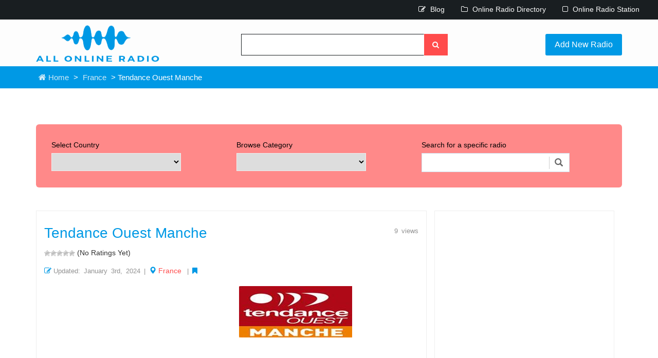

--- FILE ---
content_type: text/html; charset=UTF-8
request_url: https://www.allonlineradio.com/tendance-ouest-manche/
body_size: 22524
content:
<!DOCTYPE html><html lang="en-US" prefix="og: https://ogp.me/ns#"><head><script data-no-optimize="1">var litespeed_docref=sessionStorage.getItem("litespeed_docref");litespeed_docref&&(Object.defineProperty(document,"referrer",{get:function(){return litespeed_docref}}),sessionStorage.removeItem("litespeed_docref"));</script> <meta charset="UTF-8" /><meta name="viewport" content="width=device-width, initial-scale=1"><title>Tendance Ouest Manche - All Online Radio - Listen Free Radio Stations &amp; Music Online</title><link rel="profile" href="https://gmpg.org/xfn/11" /><link rel="pingback" href="https://www.allonlineradio.com/xmlrpc.php"><link rel="icon" href="https://www.allonlineradio.com/wp-content/themes/allonlineradio/images/favicon.ico" type="image/x-icon" /><meta name="description" content="Tendance Ouest Manche is an exciting online radio station based in the picturesque country of France. With a focus on delivering the latest and greatest hits"/><meta name="robots" content="follow, index, max-snippet:-1, max-video-preview:-1, max-image-preview:large"/><link rel="canonical" href="https://www.allonlineradio.com/tendance-ouest-manche/" /><meta property="og:locale" content="en_US" /><meta property="og:type" content="article" /><meta property="og:title" content="Tendance Ouest Manche - All Online Radio - Listen Free Radio Stations &amp; Music Online" /><meta property="og:description" content="Tendance Ouest Manche is an exciting online radio station based in the picturesque country of France. With a focus on delivering the latest and greatest hits" /><meta property="og:url" content="https://www.allonlineradio.com/tendance-ouest-manche/" /><meta property="og:site_name" content="All Online Radio" /><meta property="article:section" content="France" /><meta property="og:updated_time" content="2025-04-08T15:31:15-04:00" /><meta property="og:image" content="https://www.allonlineradio.com/wp-content/uploads/2023/03/Online-Radio-sites.jpg" /><meta property="og:image:secure_url" content="https://www.allonlineradio.com/wp-content/uploads/2023/03/Online-Radio-sites.jpg" /><meta property="og:image:width" content="750" /><meta property="og:image:height" content="480" /><meta property="og:image:alt" content="Tendance Ouest Manche" /><meta property="og:image:type" content="image/jpeg" /><meta property="article:published_time" content="2024-01-03T21:09:35-05:00" /><meta property="article:modified_time" content="2025-04-08T15:31:15-04:00" /><meta name="twitter:card" content="summary_large_image" /><meta name="twitter:title" content="Tendance Ouest Manche - All Online Radio - Listen Free Radio Stations &amp; Music Online" /><meta name="twitter:description" content="Tendance Ouest Manche is an exciting online radio station based in the picturesque country of France. With a focus on delivering the latest and greatest hits" /><meta name="twitter:image" content="https://www.allonlineradio.com/wp-content/uploads/2023/03/Online-Radio-sites.jpg" /><meta name="twitter:label1" content="Written by" /><meta name="twitter:data1" content="edwardpan" /><meta name="twitter:label2" content="Time to read" /><meta name="twitter:data2" content="Less than a minute" /> <script type="application/ld+json" class="rank-math-schema">{"@context":"https://schema.org","@graph":[{"@type":["Person","Organization"],"@id":"https://www.allonlineradio.com/#person","name":"All Online Radio"},{"@type":"WebSite","@id":"https://www.allonlineradio.com/#website","url":"https://www.allonlineradio.com","name":"All Online Radio","publisher":{"@id":"https://www.allonlineradio.com/#person"},"inLanguage":"en-US"},{"@type":"ImageObject","@id":"https://www.allonlineradio.com/wp-content/uploads/2023/03/Online-Radio-sites.jpg","url":"https://www.allonlineradio.com/wp-content/uploads/2023/03/Online-Radio-sites.jpg","width":"750","height":"480","inLanguage":"en-US"},{"@type":"WebPage","@id":"https://www.allonlineradio.com/tendance-ouest-manche/#webpage","url":"https://www.allonlineradio.com/tendance-ouest-manche/","name":"Tendance Ouest Manche - All Online Radio - Listen Free Radio Stations &amp; Music Online","datePublished":"2024-01-03T21:09:35-05:00","dateModified":"2025-04-08T15:31:15-04:00","isPartOf":{"@id":"https://www.allonlineradio.com/#website"},"primaryImageOfPage":{"@id":"https://www.allonlineradio.com/wp-content/uploads/2023/03/Online-Radio-sites.jpg"},"inLanguage":"en-US"},{"@type":"Person","@id":"https://www.allonlineradio.com/author/edwardpan/","name":"edwardpan","url":"https://www.allonlineradio.com/author/edwardpan/","image":{"@type":"ImageObject","@id":"https://www.allonlineradio.com/wp-content/litespeed/avatar/cd6909415d358a80f1162f0507ce7eea.jpg?ver=1769406607","url":"https://www.allonlineradio.com/wp-content/litespeed/avatar/cd6909415d358a80f1162f0507ce7eea.jpg?ver=1769406607","caption":"edwardpan","inLanguage":"en-US"},"sameAs":["https://www.allonlineradio.com"]},{"@type":"BlogPosting","headline":"Tendance Ouest Manche - All Online Radio - Listen Free Radio Stations &amp; Music Online","datePublished":"2024-01-03T21:09:35-05:00","dateModified":"2025-04-08T15:31:15-04:00","articleSection":"France","author":{"@id":"https://www.allonlineradio.com/author/edwardpan/","name":"edwardpan"},"publisher":{"@id":"https://www.allonlineradio.com/#person"},"description":"Tendance Ouest Manche is an exciting online radio station based in the picturesque country of France. With a focus on delivering the latest and greatest hits","name":"Tendance Ouest Manche - All Online Radio - Listen Free Radio Stations &amp; Music Online","@id":"https://www.allonlineradio.com/tendance-ouest-manche/#richSnippet","isPartOf":{"@id":"https://www.allonlineradio.com/tendance-ouest-manche/#webpage"},"image":{"@id":"https://www.allonlineradio.com/wp-content/uploads/2023/03/Online-Radio-sites.jpg"},"inLanguage":"en-US","mainEntityOfPage":{"@id":"https://www.allonlineradio.com/tendance-ouest-manche/#webpage"}}]}</script> <link rel='dns-prefetch' href='//www.googletagmanager.com' /><link rel="alternate" type="application/rss+xml" title="All Online Radio - Listen Free Radio Stations &amp; Music Online &raquo; Tendance Ouest Manche Comments Feed" href="https://www.allonlineradio.com/tendance-ouest-manche/feed/" /><link rel="alternate" title="oEmbed (JSON)" type="application/json+oembed" href="https://www.allonlineradio.com/wp-json/oembed/1.0/embed?url=https%3A%2F%2Fwww.allonlineradio.com%2Ftendance-ouest-manche%2F" /><link rel="alternate" title="oEmbed (XML)" type="text/xml+oembed" href="https://www.allonlineradio.com/wp-json/oembed/1.0/embed?url=https%3A%2F%2Fwww.allonlineradio.com%2Ftendance-ouest-manche%2F&#038;format=xml" /><style id='wp-img-auto-sizes-contain-inline-css' type='text/css'>img:is([sizes=auto i],[sizes^="auto," i]){contain-intrinsic-size:3000px 1500px}
/*# sourceURL=wp-img-auto-sizes-contain-inline-css */</style><link data-optimized="2" rel="stylesheet" href="https://www.allonlineradio.com/wp-content/litespeed/css/a9dc3fc8908e3ed82bb48a07220aff5c.css?ver=2e674" /><style id='global-styles-inline-css' type='text/css'>:root{--wp--preset--aspect-ratio--square: 1;--wp--preset--aspect-ratio--4-3: 4/3;--wp--preset--aspect-ratio--3-4: 3/4;--wp--preset--aspect-ratio--3-2: 3/2;--wp--preset--aspect-ratio--2-3: 2/3;--wp--preset--aspect-ratio--16-9: 16/9;--wp--preset--aspect-ratio--9-16: 9/16;--wp--preset--color--black: #000000;--wp--preset--color--cyan-bluish-gray: #abb8c3;--wp--preset--color--white: #ffffff;--wp--preset--color--pale-pink: #f78da7;--wp--preset--color--vivid-red: #cf2e2e;--wp--preset--color--luminous-vivid-orange: #ff6900;--wp--preset--color--luminous-vivid-amber: #fcb900;--wp--preset--color--light-green-cyan: #7bdcb5;--wp--preset--color--vivid-green-cyan: #00d084;--wp--preset--color--pale-cyan-blue: #8ed1fc;--wp--preset--color--vivid-cyan-blue: #0693e3;--wp--preset--color--vivid-purple: #9b51e0;--wp--preset--gradient--vivid-cyan-blue-to-vivid-purple: linear-gradient(135deg,rgb(6,147,227) 0%,rgb(155,81,224) 100%);--wp--preset--gradient--light-green-cyan-to-vivid-green-cyan: linear-gradient(135deg,rgb(122,220,180) 0%,rgb(0,208,130) 100%);--wp--preset--gradient--luminous-vivid-amber-to-luminous-vivid-orange: linear-gradient(135deg,rgb(252,185,0) 0%,rgb(255,105,0) 100%);--wp--preset--gradient--luminous-vivid-orange-to-vivid-red: linear-gradient(135deg,rgb(255,105,0) 0%,rgb(207,46,46) 100%);--wp--preset--gradient--very-light-gray-to-cyan-bluish-gray: linear-gradient(135deg,rgb(238,238,238) 0%,rgb(169,184,195) 100%);--wp--preset--gradient--cool-to-warm-spectrum: linear-gradient(135deg,rgb(74,234,220) 0%,rgb(151,120,209) 20%,rgb(207,42,186) 40%,rgb(238,44,130) 60%,rgb(251,105,98) 80%,rgb(254,248,76) 100%);--wp--preset--gradient--blush-light-purple: linear-gradient(135deg,rgb(255,206,236) 0%,rgb(152,150,240) 100%);--wp--preset--gradient--blush-bordeaux: linear-gradient(135deg,rgb(254,205,165) 0%,rgb(254,45,45) 50%,rgb(107,0,62) 100%);--wp--preset--gradient--luminous-dusk: linear-gradient(135deg,rgb(255,203,112) 0%,rgb(199,81,192) 50%,rgb(65,88,208) 100%);--wp--preset--gradient--pale-ocean: linear-gradient(135deg,rgb(255,245,203) 0%,rgb(182,227,212) 50%,rgb(51,167,181) 100%);--wp--preset--gradient--electric-grass: linear-gradient(135deg,rgb(202,248,128) 0%,rgb(113,206,126) 100%);--wp--preset--gradient--midnight: linear-gradient(135deg,rgb(2,3,129) 0%,rgb(40,116,252) 100%);--wp--preset--font-size--small: 13px;--wp--preset--font-size--medium: 20px;--wp--preset--font-size--large: 36px;--wp--preset--font-size--x-large: 42px;--wp--preset--spacing--20: 0.44rem;--wp--preset--spacing--30: 0.67rem;--wp--preset--spacing--40: 1rem;--wp--preset--spacing--50: 1.5rem;--wp--preset--spacing--60: 2.25rem;--wp--preset--spacing--70: 3.38rem;--wp--preset--spacing--80: 5.06rem;--wp--preset--shadow--natural: 6px 6px 9px rgba(0, 0, 0, 0.2);--wp--preset--shadow--deep: 12px 12px 50px rgba(0, 0, 0, 0.4);--wp--preset--shadow--sharp: 6px 6px 0px rgba(0, 0, 0, 0.2);--wp--preset--shadow--outlined: 6px 6px 0px -3px rgb(255, 255, 255), 6px 6px rgb(0, 0, 0);--wp--preset--shadow--crisp: 6px 6px 0px rgb(0, 0, 0);}:where(.is-layout-flex){gap: 0.5em;}:where(.is-layout-grid){gap: 0.5em;}body .is-layout-flex{display: flex;}.is-layout-flex{flex-wrap: wrap;align-items: center;}.is-layout-flex > :is(*, div){margin: 0;}body .is-layout-grid{display: grid;}.is-layout-grid > :is(*, div){margin: 0;}:where(.wp-block-columns.is-layout-flex){gap: 2em;}:where(.wp-block-columns.is-layout-grid){gap: 2em;}:where(.wp-block-post-template.is-layout-flex){gap: 1.25em;}:where(.wp-block-post-template.is-layout-grid){gap: 1.25em;}.has-black-color{color: var(--wp--preset--color--black) !important;}.has-cyan-bluish-gray-color{color: var(--wp--preset--color--cyan-bluish-gray) !important;}.has-white-color{color: var(--wp--preset--color--white) !important;}.has-pale-pink-color{color: var(--wp--preset--color--pale-pink) !important;}.has-vivid-red-color{color: var(--wp--preset--color--vivid-red) !important;}.has-luminous-vivid-orange-color{color: var(--wp--preset--color--luminous-vivid-orange) !important;}.has-luminous-vivid-amber-color{color: var(--wp--preset--color--luminous-vivid-amber) !important;}.has-light-green-cyan-color{color: var(--wp--preset--color--light-green-cyan) !important;}.has-vivid-green-cyan-color{color: var(--wp--preset--color--vivid-green-cyan) !important;}.has-pale-cyan-blue-color{color: var(--wp--preset--color--pale-cyan-blue) !important;}.has-vivid-cyan-blue-color{color: var(--wp--preset--color--vivid-cyan-blue) !important;}.has-vivid-purple-color{color: var(--wp--preset--color--vivid-purple) !important;}.has-black-background-color{background-color: var(--wp--preset--color--black) !important;}.has-cyan-bluish-gray-background-color{background-color: var(--wp--preset--color--cyan-bluish-gray) !important;}.has-white-background-color{background-color: var(--wp--preset--color--white) !important;}.has-pale-pink-background-color{background-color: var(--wp--preset--color--pale-pink) !important;}.has-vivid-red-background-color{background-color: var(--wp--preset--color--vivid-red) !important;}.has-luminous-vivid-orange-background-color{background-color: var(--wp--preset--color--luminous-vivid-orange) !important;}.has-luminous-vivid-amber-background-color{background-color: var(--wp--preset--color--luminous-vivid-amber) !important;}.has-light-green-cyan-background-color{background-color: var(--wp--preset--color--light-green-cyan) !important;}.has-vivid-green-cyan-background-color{background-color: var(--wp--preset--color--vivid-green-cyan) !important;}.has-pale-cyan-blue-background-color{background-color: var(--wp--preset--color--pale-cyan-blue) !important;}.has-vivid-cyan-blue-background-color{background-color: var(--wp--preset--color--vivid-cyan-blue) !important;}.has-vivid-purple-background-color{background-color: var(--wp--preset--color--vivid-purple) !important;}.has-black-border-color{border-color: var(--wp--preset--color--black) !important;}.has-cyan-bluish-gray-border-color{border-color: var(--wp--preset--color--cyan-bluish-gray) !important;}.has-white-border-color{border-color: var(--wp--preset--color--white) !important;}.has-pale-pink-border-color{border-color: var(--wp--preset--color--pale-pink) !important;}.has-vivid-red-border-color{border-color: var(--wp--preset--color--vivid-red) !important;}.has-luminous-vivid-orange-border-color{border-color: var(--wp--preset--color--luminous-vivid-orange) !important;}.has-luminous-vivid-amber-border-color{border-color: var(--wp--preset--color--luminous-vivid-amber) !important;}.has-light-green-cyan-border-color{border-color: var(--wp--preset--color--light-green-cyan) !important;}.has-vivid-green-cyan-border-color{border-color: var(--wp--preset--color--vivid-green-cyan) !important;}.has-pale-cyan-blue-border-color{border-color: var(--wp--preset--color--pale-cyan-blue) !important;}.has-vivid-cyan-blue-border-color{border-color: var(--wp--preset--color--vivid-cyan-blue) !important;}.has-vivid-purple-border-color{border-color: var(--wp--preset--color--vivid-purple) !important;}.has-vivid-cyan-blue-to-vivid-purple-gradient-background{background: var(--wp--preset--gradient--vivid-cyan-blue-to-vivid-purple) !important;}.has-light-green-cyan-to-vivid-green-cyan-gradient-background{background: var(--wp--preset--gradient--light-green-cyan-to-vivid-green-cyan) !important;}.has-luminous-vivid-amber-to-luminous-vivid-orange-gradient-background{background: var(--wp--preset--gradient--luminous-vivid-amber-to-luminous-vivid-orange) !important;}.has-luminous-vivid-orange-to-vivid-red-gradient-background{background: var(--wp--preset--gradient--luminous-vivid-orange-to-vivid-red) !important;}.has-very-light-gray-to-cyan-bluish-gray-gradient-background{background: var(--wp--preset--gradient--very-light-gray-to-cyan-bluish-gray) !important;}.has-cool-to-warm-spectrum-gradient-background{background: var(--wp--preset--gradient--cool-to-warm-spectrum) !important;}.has-blush-light-purple-gradient-background{background: var(--wp--preset--gradient--blush-light-purple) !important;}.has-blush-bordeaux-gradient-background{background: var(--wp--preset--gradient--blush-bordeaux) !important;}.has-luminous-dusk-gradient-background{background: var(--wp--preset--gradient--luminous-dusk) !important;}.has-pale-ocean-gradient-background{background: var(--wp--preset--gradient--pale-ocean) !important;}.has-electric-grass-gradient-background{background: var(--wp--preset--gradient--electric-grass) !important;}.has-midnight-gradient-background{background: var(--wp--preset--gradient--midnight) !important;}.has-small-font-size{font-size: var(--wp--preset--font-size--small) !important;}.has-medium-font-size{font-size: var(--wp--preset--font-size--medium) !important;}.has-large-font-size{font-size: var(--wp--preset--font-size--large) !important;}.has-x-large-font-size{font-size: var(--wp--preset--font-size--x-large) !important;}
/*# sourceURL=global-styles-inline-css */</style><style id='classic-theme-styles-inline-css' type='text/css'>/*! This file is auto-generated */
.wp-block-button__link{color:#fff;background-color:#32373c;border-radius:9999px;box-shadow:none;text-decoration:none;padding:calc(.667em + 2px) calc(1.333em + 2px);font-size:1.125em}.wp-block-file__button{background:#32373c;color:#fff;text-decoration:none}
/*# sourceURL=/wp-includes/css/classic-themes.min.css */</style> <script type="litespeed/javascript" data-src="https://www.allonlineradio.com/wp-includes/js/jquery/jquery.min.js" id="jquery-core-js"></script> 
 <script type="litespeed/javascript" data-src="https://www.googletagmanager.com/gtag/js?id=GT-WVCJMDV" id="google_gtagjs-js"></script> <script id="google_gtagjs-js-after" type="litespeed/javascript">window.dataLayer=window.dataLayer||[];function gtag(){dataLayer.push(arguments)}
gtag("set","linker",{"domains":["www.allonlineradio.com"]});gtag("js",new Date());gtag("set","developer_id.dZTNiMT",!0);gtag("config","GT-WVCJMDV")</script> <link rel="https://api.w.org/" href="https://www.allonlineradio.com/wp-json/" /><link rel="alternate" title="JSON" type="application/json" href="https://www.allonlineradio.com/wp-json/wp/v2/posts/33071" /><link rel="EditURI" type="application/rsd+xml" title="RSD" href="https://www.allonlineradio.com/xmlrpc.php?rsd" /><meta name="generator" content="WordPress 6.9" /><link rel='shortlink' href='https://www.allonlineradio.com/?p=33071' /><meta name="generator" content="Site Kit by Google 1.170.0" /> <script type="litespeed/javascript" data-src="https://pagead2.googlesyndication.com/pagead/js/adsbygoogle.js?client=ca-pub-9403866048488539" data-overlays="bottom" crossorigin="anonymous"></script> </head><body class="wp-singular post-template-default single single-post postid-33071 single-format-standard wp-theme-allonlineradio"><header><div class="w3ls-header"><div class="w3ls-header-left" style="color:white"></div><div class="w3ls-header-right"><ul><li class="dropdown head-dpdn">
<a href="/blog/"><i class="fa fa-edit" aria-hidden="true"></i> Blog</a></li><li class="dropdown head-dpdn">
<a href="/online-radio-directory/"><i class="fa fa-folder-o" aria-hidden="true"></i> Online Radio Directory</a></li><li class="dropdown head-dpdn">
<a href="/online-radio-station/"><i class="fa fa-square-o" aria-hidden="true"></i> Online Radio Station</a></li></ul></div><div class="clearfix"></div></div><div class="container"><div class="agile-its-header"><div class="logo">
<a href="/"><img data-lazyloaded="1" src="[data-uri]" width="240" height="72" data-src="https://www.allonlineradio.com/wp-content/themes/allonlineradio/images2/logo.png"></a></div><div class="agileits_search"><form method="get" action="https://www.allonlineradio.com/" id="cse-search-box">
<input type="text" name="s" size="20"/>
<button type="submit" class="btn btn-default" aria-label="Left Align">
<i class="fa fa-search" aria-hidden="true"> </i>
</button></form>
<a class="post-w3layouts-ad" href="/add-new-radio/">Add New Radio</a></div><div class="clearfix"></div></div></div></header><div class="w3layouts-breadcrumbs text-center"><div class="container">
<span class="agile-breadcrumbs">
<a href="https://www.allonlineradio.com"><i class="fa fa-home home_1"></i> Home</a> &gt; <a href="https://www.allonlineradio.com/france/">France</a> &gt; Tendance Ouest Manche			</span></div></div><div class="googleAds"><div class="container"><div style="padding-top: 30px;"><div class="textCenter"><ins class="adsbygoogle"
style="display:block"
data-ad-client="ca-pub-9403866048488539"
data-ad-slot="1383534781"
data-ad-format="auto"
data-full-width-responsive="true"></ins> <script type="litespeed/javascript">(adsbygoogle=window.adsbygoogle||[]).push({})</script> </div></div></div></div><div class="single-page main-grid-border"><div class="container"><form method="get" id="searchform" action="https://www.allonlineradio.com/"><div class="select-box"><div class="select-city-for-local-ads ads-list">
<label>Select Country</label>
<select name="selectCity"><option value=""></option><option value="344">Afghanistan</option><option value="285">Africa</option><option value="243">Alabama</option><option value="86">Alaska</option><option value="38">Albania</option><option value="147">Algeria</option><option value="523">Andorra</option><option value="297">Angola</option><option value="403">Antigua and Barbuda</option><option value="330">Arabic</option><option value="63">Argentina</option><option value="264">Armenia</option><option value="439">Aruba</option><option value="52">Australia</option><option value="74">Austria</option><option value="317">Azerbaijan</option><option value="247">Bahamas</option><option value="156">Bangladesh</option><option value="94">Barbados</option><option value="163">Belarus</option><option value="96">Belgium</option><option value="405">Belize</option><option value="412">Benin</option><option value="211">Bermuda</option><option value="73">Bolivia</option><option value="67">Bosnia and Herzegovina</option><option value="6">Brazil</option><option value="562">Brunei</option><option value="121">Bulgaria</option><option value="531">Burkina Faso</option><option value="272">Burundi</option><option value="174">Cambodia</option><option value="223">Cameroon</option><option value="2">Canada</option><option value="617">Cape Verde</option><option value="148">Cayman Island</option><option value="27">Chile</option><option value="44">China</option><option value="97">Colombia</option><option value="424">Congo</option><option value="162">Costa Rica</option><option value="75">Croatia</option><option value="143">Cuba</option><option value="158">Curacao</option><option value="212">Cyprus</option><option value="133">Czech Republic</option><option value="167">Denmark</option><option value="360">Dominica</option><option value="173">Dominican Republic</option><option value="50">Ecuador</option><option value="239">Egypt</option><option value="191">El Salvador</option><option value="269">English</option><option value="188">Estonia</option><option value="59">Ethiopia</option><option value="338">Faroe Islands</option><option value="319">Fiji</option><option value="298">Finland</option><option value="4">France</option><option value="311">Gambia</option><option value="296">Georgia</option><option value="20">Germany</option><option value="100">Ghana</option><option value="14">Greece</option><option value="791">Greenland</option><option value="304">Grenada</option><option value="240">Guadeloupe</option><option value="115">Guatemala</option><option value="497">Guinea</option><option value="255">Guyana</option><option value="154">Haiti</option><option value="189">Honduras</option><option value="363">Hong Kong</option><option value="91">Hungary</option><option value="359">Iceland</option><option value="83">India</option><option value="99">Indonesia</option><option value="420">Iran</option><option value="289">Iraq</option><option value="186">Ireland</option><option value="292">Israel</option><option value="62">Italy</option><option value="165">Ivory Coast</option><option value="84">Jamaica</option><option value="68">Japan</option><option value="122">Jordan</option><option value="216">Kazakhstan</option><option value="245">Kenya</option><option value="303">Korea</option><option value="149">Kosovo</option><option value="232">Kuwait</option><option value="81">Kyrgyzstan</option><option value="234">Latvia</option><option value="218">Lebanon</option><option value="196">Liberia</option><option value="430">Libya</option><option value="215">Lithuania</option><option value="290">Luxembourg</option><option value="155">Macedonia</option><option value="144">Madagascar</option><option value="519">Malawi</option><option value="187">Malaysia</option><option value="220">Maldives</option><option value="392">Mali</option><option value="251">Malta</option><option value="409">Martinique</option><option value="327">Mauritius</option><option value="46">Mexico</option><option value="107">Mix</option><option value="193">Moldova</option><option value="312">Monaco</option><option value="465">Mongolia</option><option value="76">Montenegro</option><option value="233">Morocco</option><option value="204">Namibia</option><option value="43">Nepal</option><option value="45">Netherlands</option><option value="185">Netherlands Antilles</option><option value="54">New Zealand</option><option value="128">Nicaragua</option><option value="200">Nigeria</option><option value="230">Norway</option><option value="325">Oman</option><option value="181">Pakistan</option><option value="391">Palestine</option><option value="177">Panama</option><option value="241">Paraguay</option><option value="419">Persian</option><option value="10">Peru</option><option value="70">Philippines</option><option value="33">Poland</option><option value="150">Portugal</option><option value="260">Puerto Rico</option><option value="179">Qatar</option><option value="55">Romania</option><option value="64">Russia</option><option value="131">Rwanda</option><option value="417">Saint Kitts and Nevis</option><option value="238">Saint Lucia</option><option value="342">Saint Vincent</option><option value="82">Saudi Arabia</option><option value="231">Senegal</option><option value="61">Serbia</option><option value="397">Seychelles</option><option value="570">Sierra Leone</option><option value="286">Singapore</option><option value="207">Slovakia</option><option value="166">Slovenia</option><option value="305">Somalia</option><option value="109">South Africa</option><option value="93">South Korea</option><option value="80">Spain</option><option value="77">Sri Lanka</option><option value="664">Sudan</option><option value="252">Suriname</option><option value="192">Sweden</option><option value="29">Switzerland</option><option value="268">Syria</option><option value="116">Taiwan</option><option value="257">Tajikistan</option><option value="265">Tamil</option><option value="161">Tanzania</option><option value="103">Thailand</option><option value="242">Trinidad and Tobago</option><option value="206">Tunisia</option><option value="48">Turkey</option><option value="221">Uganda</option><option value="31">Ukraine</option><option value="1">Uncategorized</option><option value="89">United Arab Emirates</option><option value="11">United Kingdom</option><option value="18">United States</option><option value="3">Uruguay</option><option value="362">Uzbekistan</option><option value="142">Venezuela</option><option value="415">Vietnam</option><option value="287">Virgin Islands</option><option value="335">Zambia</option><option value="334">Zimbabwe</option>
</select></div><div class="browse-category ads-list">
<label>Browse Category</label>
<select name="selectCat"><option value=""></option><option value="266">50s</option><option value="22">60s</option><option value="23">70s</option><option value="24">80s</option><option value="25">90s</option><option value="53">Adult Contemporary</option><option value="105">Alternative</option><option value="205">Alternative Rock</option><option value="183">Ambient</option><option value="219">Arabic</option><option value="224">Bachata</option><option value="208">Baladas</option><option value="153">Blues</option><option value="132">Bollywood</option><option value="172">Chill</option><option value="56">Chillout</option><option value="28">Classic</option><option value="123">Classic Hits</option><option value="129">Classic Rock</option><option value="7">Classical</option><option value="65">Club</option><option value="111">College Radio</option><option value="377">Comedy</option><option value="87">Community</option><option value="26">Country</option><option value="151">Country Music</option><option value="47">Culture</option><option value="139">Cumbia</option><option value="134">Current Affairs</option><option value="146">DJ</option><option value="30">Dance</option><option value="113">Dancehall</option><option value="385">Deep House</option><option value="66">Disco</option><option value="34">Dubstep</option><option value="159">Easy Listening</option><option value="58">Eclectic</option><option value="175">Education</option><option value="118">Electro</option><option value="19">Electronic</option><option value="136">Entertainment</option><option value="164">Euro Hits</option><option value="71">Folk</option><option value="90">French Music</option><option value="35">Funk</option><option value="201">Hard Rock</option><option value="36">Hip Hop</option><option value="8">Hits</option><option value="92">Hot AC</option><option value="15">House</option><option value="141">Indie</option><option value="288">Indie Music</option><option value="284">Information</option><option value="108">Islamic</option><option value="5">Jazz</option><option value="110">Latin</option><option value="104">Local Music</option><option value="184">Local News</option><option value="95">Lounge</option><option value="217">Love Song</option><option value="326">Merengue</option><option value="106">Metal</option><option value="51">Misc</option><option value="88">Mix</option><option value="72">Music</option><option value="261">National News</option><option value="157">New Age</option><option value="41">News</option><option value="9">Oldies</option><option value="16">Pop</option><option value="79">Pop Latino</option><option value="130">Punk</option><option value="85">R&amp;B</option><option value="170">Rap</option><option value="39">Reggae</option><option value="176">Reggaeton</option><option value="60">Rock</option><option value="98">Salsa</option><option value="37">Smooth Jazz</option><option value="195">Soft</option><option value="42">Songs</option><option value="78">Soul</option><option value="324">Spanish</option><option value="194">Spanish Music</option><option value="12">Sports</option><option value="235">Sports News</option><option value="135">Sports Talk</option><option value="13">Talk</option><option value="119">Techno</option><option value="17">Top 40</option><option value="120">Trance</option><option value="277">Trap</option><option value="171">Tropical</option><option value="49">Turkish Music</option><option value="358">Turkish Pop</option><option value="152">Urban</option><option value="32">Variety</option><option value="57">Various</option><option value="40">World Music</option><option value="126">World Talk</option>					</select></div><div class="search-product ads-list">
<label>Search for a specific radio</label><div class="search"><div id="custom-search-input"><div class="input-group">
<input type="text" class="form-control input-lg" placeholder="" name="s" />
<span class="input-group-btn">
<button class="btn btn-info btn-lg" type="submit">
<i class="glyphicon glyphicon-search"></i>
</button>
</span></div></div></div></div><div class="clearfix"></div></div></form><div class="product-desc"><div class="col-md-8 product-view"><div style="float:right"><p style="text-align:right">9 views</p></div><h2>Tendance Ouest Manche</h2><div id="post-ratings-33071" class="post-ratings" itemscope itemtype="https://schema.org/Article" data-nonce="ecea59d830"><img data-lazyloaded="1" src="[data-uri]" width="12" height="12" id="rating_33071_1" data-src="https://www.allonlineradio.com/wp-content/plugins/wp-postratings/images/stars/rating_off.gif" alt="1 Star" title="1 Star" onmouseover="current_rating(33071, 1, '1 Star');" onmouseout="ratings_off(0, 0, 0);" onclick="rate_post();" onkeypress="rate_post();" style="cursor: pointer; border: 0px;" /><img data-lazyloaded="1" src="[data-uri]" width="12" height="12" id="rating_33071_2" data-src="https://www.allonlineradio.com/wp-content/plugins/wp-postratings/images/stars/rating_off.gif" alt="2 Stars" title="2 Stars" onmouseover="current_rating(33071, 2, '2 Stars');" onmouseout="ratings_off(0, 0, 0);" onclick="rate_post();" onkeypress="rate_post();" style="cursor: pointer; border: 0px;" /><img data-lazyloaded="1" src="[data-uri]" width="12" height="12" id="rating_33071_3" data-src="https://www.allonlineradio.com/wp-content/plugins/wp-postratings/images/stars/rating_off.gif" alt="3 Stars" title="3 Stars" onmouseover="current_rating(33071, 3, '3 Stars');" onmouseout="ratings_off(0, 0, 0);" onclick="rate_post();" onkeypress="rate_post();" style="cursor: pointer; border: 0px;" /><img data-lazyloaded="1" src="[data-uri]" width="12" height="12" id="rating_33071_4" data-src="https://www.allonlineradio.com/wp-content/plugins/wp-postratings/images/stars/rating_off.gif" alt="4 Stars" title="4 Stars" onmouseover="current_rating(33071, 4, '4 Stars');" onmouseout="ratings_off(0, 0, 0);" onclick="rate_post();" onkeypress="rate_post();" style="cursor: pointer; border: 0px;" /><img data-lazyloaded="1" src="[data-uri]" width="12" height="12" id="rating_33071_5" data-src="https://www.allonlineradio.com/wp-content/plugins/wp-postratings/images/stars/rating_off.gif" alt="5 Stars" title="5 Stars" onmouseover="current_rating(33071, 5, '5 Stars');" onmouseout="ratings_off(0, 0, 0);" onclick="rate_post();" onkeypress="rate_post();" style="cursor: pointer; border: 0px;" /> (No Ratings Yet)<br /><span class="post-ratings-text" id="ratings_33071_text"></span><meta itemprop="name" content="Tendance Ouest Manche" /><meta itemprop="headline" content="Tendance Ouest Manche" /><meta itemprop="description" content="Tendance Ouest Manche is an exciting online radio station based in the picturesque country of France. With a focus on delivering the latest and greatest hits from a variety of genres, this station is ..." /><meta itemprop="datePublished" content="2024-01-03T21:09:35-05:00" /><meta itemprop="dateModified" content="2025-04-08T15:31:15-04:00" /><meta itemprop="url" content="https://www.allonlineradio.com/tendance-ouest-manche/" /><meta itemprop="author" content="edwardpan" /><meta itemprop="mainEntityOfPage" content="https://www.allonlineradio.com/tendance-ouest-manche/" /><div style="display: none;" itemprop="publisher" itemscope itemtype="https://schema.org/Organization"><meta itemprop="name" content="All Online Radio - Listen Free Radio Stations &amp; Music Online" /><meta itemprop="url" content="https://www.allonlineradio.com" /><div itemprop="logo" itemscope itemtype="https://schema.org/ImageObject"><meta itemprop="url" content="" /></div></div></div><div id="post-ratings-33071-loading" class="post-ratings-loading"><img data-lazyloaded="1" src="[data-uri]" data-src="https://www.allonlineradio.com/wp-content/plugins/wp-postratings/images/loading.gif" width="16" height="16" class="post-ratings-image" />Loading...</div><p> <i class="fa fa-edit"></i>Updated: January 3rd, 2024 |
<i class="glyphicon glyphicon-map-marker"></i><a href="https://www.allonlineradio.com/france/" rel="category tag">France</a> |
<i class="fa fa-bookmark"></i></p><div class="product-details"><div class="ads-grid detail-page"><div class="col-md-6"><div class="textCenter"><ins class="adsbygoogle"
style="display:inline-block;width:336px;height:280px"
data-ad-client="ca-pub-9403866048488539"
data-ad-slot="3434983056"></ins> <script type="litespeed/javascript">(adsbygoogle=window.adsbygoogle||[]).push({})</script> </div></div><div class="col-md-6">
<img data-lazyloaded="1" src="[data-uri]" width="220" height="100" data-src="/wp-content/uploads/2024/01/France-radio-Tendance-Ouest-Manche-logo.jpg"></div><div class="clearfix"></div></div><div id="playerBlock">
<audio controls="false" autoplay="true" name="media"  width="320" height="40">
<source src="http://streaming.tendanceouest.com/tomanche.mp3?type=.mp3" type="audio/mpeg">
Your browser does not support the audio tag.
</audio></div><p>Tendance Ouest Manche is an internet radio station from <a href="https://www.allonlineradio.com/france/" rel="category tag">France</a>. Listen to  online streaming radio channels and music for free. If it doesn't play, please try to <a href="http://www.tendanceouest.com" target="_blank" rel="nofollow">click here</a>.</p><p>Tendance Ouest Manche is an exciting online radio station based in the picturesque country of France. With a focus on delivering the latest and greatest hits from a variety of genres, this station is the perfect companion for music lovers looking to stay ahead of the curve.</p><p>Tendance Ouest Manche prides itself on its diverse playlist, featuring everything from pop and rock to electronic and hip-hop. Whether you&#8217;re in the mood for chart-topping hits or underground gems, this station has something for everyone.</p><p>But Tendance Ouest Manche is more than just a music station. With engaging hosts and lively discussions, this radio station is a true community hub where listeners can connect, share their thoughts, and discover new music together.</p><p>So tune in to Tendance Ouest Manche and let the music transport you to the vibrant and dynamic world of French music culture. Whether you&#8217;re a local or a visitor, this station is sure to become your go-to destination for all things music in France.</p><div class="ads-grid detail-page"><div class="col-md-12"><p><a href="/update-listing/?pid=33071">Update Tendance Ouest Manche information</a></p></div><div class="clearfix"></div></div><div class="ads-grid detail-page"><div class="col-md-12"><div class="meks_ess layout-1-1 rectangle no-labels solid"><a href="#" class="meks_ess-item socicon-facebook" data-url="http://www.facebook.com/sharer/sharer.php?u=https%3A%2F%2Fwww.allonlineradio.com%2Ftendance-ouest-manche%2F&amp;t=Tendance%20Ouest%20Manche"><span>Facebook</span></a><a href="#" class="meks_ess-item socicon-twitter" data-url="http://twitter.com/intent/tweet?url=https%3A%2F%2Fwww.allonlineradio.com%2Ftendance-ouest-manche%2F&amp;text=Tendance%20Ouest%20Manche"><span>X</span></a><a href="#" class="meks_ess-item socicon-reddit" data-url="http://www.reddit.com/submit?url=https%3A%2F%2Fwww.allonlineradio.com%2Ftendance-ouest-manche%2F&amp;title=Tendance%20Ouest%20Manche"><span>Reddit</span></a><a href="#" class="meks_ess-item socicon-pinterest" data-url="http://pinterest.com/pin/create/button/?url=https%3A%2F%2Fwww.allonlineradio.com%2Ftendance-ouest-manche%2F&amp;media=&amp;description=Tendance%20Ouest%20Manche"><span>Pinterest</span></a><a href="mailto:?subject=Tendance%20Ouest%20Manche&amp;body=https%3A%2F%2Fwww.allonlineradio.com%2Ftendance-ouest-manche%2F" class="meks_ess-item  socicon-mail prevent-share-popup "><span>Email</span></a><a href="#" class="meks_ess-item socicon-linkedin" data-url="https://www.linkedin.com/cws/share?url=https%3A%2F%2Fwww.allonlineradio.com%2Ftendance-ouest-manche%2F"><span>LinkedIn</span></a></div></div><div class="clearfix"></div></div></div></div><div class="col-md-4 product-details-grid"><div class="sidebarBlock"><div class="textCenter">
<ins class="adsbygoogle"
style="display:inline-block;width:300px;height:600px"
data-ad-client="ca-pub-9403866048488539"
data-ad-slot="9046402385"></ins> <script type="litespeed/javascript">(adsbygoogle=window.adsbygoogle||[]).push({})</script> </div></div></div><div class="clearfix"></div></div><div class="product-desc"><div class="col-md-6 product-view"><h3 class="page-header related">Popular radio stations from <a href="https://www.allonlineradio.com/france/" rel="category tag">France</a></h3><div class="ads-grid popular"><div class="col-md-5">
<a href="https://www.allonlineradio.com/satellite-fm-paris/"><img data-lazyloaded="1" src="[data-uri]" width="600" height="315" data-src="/wp-content/uploads/2021/08/France-radio-Satellite-FM-Paris-logo.jpg"></a></div><div class="col-md-7">
<a href="https://www.allonlineradio.com/satellite-fm-paris/">Satellite FM Paris</a> (145 views)<p class="catpath">January 3rd, 2024</p></div><div class="clearfix"></div></div><div class="ads-grid popular"><div class="col-md-5">
<a href="https://www.allonlineradio.com/spatial-fm/"><img data-lazyloaded="1" src="[data-uri]" data-src="https://scontent.fyzd1-3.fna.fbcdn.net/v/t39.30808-6/294120104_387548660029948_3666584409257643773_n.png?_nc_cat=104&ccb=1-7&_nc_sid=efb6e6&_nc_ohc=4JaBsQrkbh4AX_xhesq&_nc_ht=scontent.fyzd1-3.fna&oh=00_AfCem-061F_SpxxVKhoBXdzOA7TN-lzKJTSE6-xdSVEkOQ&oe=65D40BA3"></a></div><div class="col-md-7">
<a href="https://www.allonlineradio.com/spatial-fm/">SPATIAL FM</a> (204 views)<p class="catpath">January 3rd, 2024</p></div><div class="clearfix"></div></div><div class="ads-grid popular"><div class="col-md-5">
<a href="https://www.allonlineradio.com/cb-radio/"><img data-lazyloaded="1" src="[data-uri]" width="220" height="100" data-src="/wp-content/uploads/2022/01/France-radio-CB-Radio-logo.jpg"></a></div><div class="col-md-7">
<a href="https://www.allonlineradio.com/cb-radio/">CB Radio</a> (94 views)<p class="catpath">January 3rd, 2024</p></div><div class="clearfix"></div></div><div class="ads-grid popular"><div class="col-md-5">
<a href="https://www.allonlineradio.com/antilles-dom-station/"><img data-lazyloaded="1" src="[data-uri]" width="220" height="100" data-src="/wp-content/uploads/2021/08/France-radio-Antilles-Dom-Station-logo.jpg"></a></div><div class="col-md-7">
<a href="https://www.allonlineradio.com/antilles-dom-station/">Antilles Dom Station</a> (119 views)<p class="catpath">January 3rd, 2024</p></div><div class="clearfix"></div></div><div class="ads-grid popular"><div class="col-md-5">
<a href="https://www.allonlineradio.com/californian-massage/"><img data-lazyloaded="1" src="[data-uri]" width="440" height="220" data-src="/wp-content/uploads/2021/09/France-radio-Californian-Massage-logo.jpg"></a></div><div class="col-md-7">
<a href="https://www.allonlineradio.com/californian-massage/">Californian Massage</a> (130 views)<p class="catpath">January 3rd, 2024</p></div><div class="clearfix"></div></div></div><div class="col-md-6 product-view"><h3 class="page-header related">Other  radio stations</h3><div class="ads-grid related-list"><div class="ads-grid popular"><div class="col-md-5">
<a href="https://www.allonlineradio.com/pirate-2-dab/"><img data-lazyloaded="1" src="[data-uri]" width="440" height="220" data-src="/wp-content/uploads/2021/11/United-Kingdom-radio-Pirate-2-DAB-logo.jpg"></a></div><div class="col-md-7">
<a href="https://www.allonlineradio.com/pirate-2-dab/">Pirate 2 DAB</a> (17 views)<p class="catpath">November 14th, 2021 | <a href="https://www.allonlineradio.com/united-kingdom/" rel="category tag">United Kingdom</a></p></div><div class="clearfix"></div></div><div class="ads-grid popular"><div class="col-md-5">
<a href="https://www.allonlineradio.com/radyo-pop-90/"><img data-lazyloaded="1" src="[data-uri]" width="440" height="220" data-src="/wp-content/uploads/2023/04/Turkey-radio-Radyo-Pop-90-logo.jpg"></a></div><div class="col-md-7">
<a href="https://www.allonlineradio.com/radyo-pop-90/">Radyo Pop 90</a> (48 views)<p class="catpath">April 20th, 2023 | <a href="https://www.allonlineradio.com/turkey/" rel="category tag">Turkey</a></p></div><div class="clearfix"></div></div><div class="ads-grid popular"><div class="col-md-5">
<a href="https://www.allonlineradio.com/rock-und-metal/"><img data-lazyloaded="1" src="[data-uri]" width="440" height="220" data-src="/wp-content/uploads/2024/12/Germany-radio-Rock-Und-Metal-logo.jpg"></a></div><div class="col-md-7">
<a href="https://www.allonlineradio.com/rock-und-metal/">Rock Und Metal</a> (10 views)<p class="catpath">December 16th, 2024 | <a href="https://www.allonlineradio.com/germany/" rel="category tag">Germany</a></p></div><div class="clearfix"></div></div><div class="ads-grid popular"><div class="col-md-5">
<a href="https://www.allonlineradio.com/radio-vesen/"><img data-lazyloaded="1" src="[data-uri]" data-src="https://scontent.fykz1-2.fna.fbcdn.net/v/t39.30808-1/308961094_503468421784027_4478345806387031092_n.jpg?stp=dst-jpg_p200x200&_nc_cat=104&ccb=1-7&_nc_sid=5f2048&_nc_ohc=nZ6tA2GNJLIQ7kNvgFaWeep&_nc_ht=scontent.fykz1-2.fna&oh=00_AfBwIyMYzG6_T_uUyXpqkkPvGom6CakOV7M3y7OqEDV6Bg&oe=66348907"></a></div><div class="col-md-7">
<a href="https://www.allonlineradio.com/radio-vesen/">Radio Vesen</a> (275 views)<p class="catpath">April 28th, 2024 | <a href="https://www.allonlineradio.com/russia/" rel="category tag">Russia</a></p></div><div class="clearfix"></div></div><div class="ads-grid popular"><div class="col-md-5">
<a href="https://www.allonlineradio.com/vibe-nation-radio/"><img data-lazyloaded="1" src="[data-uri]" width="440" height="220" data-src="/wp-content/uploads/2021/07/Australia-radio-Vibe-Nation-Radio-logo.jpg"></a></div><div class="col-md-7">
<a href="https://www.allonlineradio.com/vibe-nation-radio/">Vibe Nation Radio</a> (7 views)<p class="catpath">July 2nd, 2021 | <a href="https://www.allonlineradio.com/australia/" rel="category tag">Australia</a></p></div><div class="clearfix"></div></div><div class="clearfix"></div></div></div><div class="clearfix"></div></div><div class="textCenter"><ins class="adsbygoogle"
style="display:block"
data-ad-client="ca-pub-9403866048488539"
data-ad-slot="1383534781"
data-ad-format="auto"
data-full-width-responsive="true"></ins> <script type="litespeed/javascript">(adsbygoogle=window.adsbygoogle||[]).push({})</script> </div><div class="trending-ads"><div class="container"><div class="agile-trend-ads"><div class="ads-grid home"><div class="agileinfo-ads-display col-md-6"><div class="wrapper"><div class="bs-example bs-example-tabs" role="tabpanel" data-example-id="togglable-tabs"><div id="myTabContent" class="tab-content"><h3>Recent Ratings</h3><div role="tabpanel" class="tab-pane fade in active" id="home" aria-labelledby="home-tab"><div><div id="container"><ul class="list">
<a href="https://www.allonlineradio.com/hapes-traumexpress/"><li>
<img data-lazyloaded="1" src="[data-uri]" width="440" height="220" data-src="/wp-content/uploads/2021/08/Germany-radio-HaPes-Traumexpress-logo.jpg"/><section class="list-left"><h5 class="title">HaPes Traumexpress<br /><img data-lazyloaded="1" src="[data-uri]" width="12" height="12" data-src="/wp-content/plugins/wp-postratings/images/stars/rating_on.gif" class="post-ratings-image"><img data-lazyloaded="1" src="[data-uri]" width="12" height="12" data-src="/wp-content/plugins/wp-postratings/images/stars/rating_on.gif" class="post-ratings-image"><img data-lazyloaded="1" src="[data-uri]" width="12" height="12" data-src="/wp-content/plugins/wp-postratings/images/stars/rating_on.gif" class="post-ratings-image"><img data-lazyloaded="1" src="[data-uri]" width="12" height="12" data-src="/wp-content/plugins/wp-postratings/images/stars/rating_on.gif" class="post-ratings-image"><img data-lazyloaded="1" src="[data-uri]" width="12" height="12" data-src="/wp-content/plugins/wp-postratings/images/stars/rating_on.gif" class="post-ratings-image"></h5><p class="catpath">Germany</p></section><section class="list-right">
<span class="date"></span>
<span class="cityname"></span></section><div class="clearfix"></div></li>
</a>
<a href="https://www.allonlineradio.com/otra-ronda-radio/"><li>
<img data-lazyloaded="1" src="[data-uri]" width="500" height="500" data-src="https://otraronda.xyz/rock/wp-content/uploads/2024/01/logo500x500.png"/><section class="list-left"><h5 class="title">Otra Ronda Radio<br /><img data-lazyloaded="1" src="[data-uri]" width="12" height="12" data-src="/wp-content/plugins/wp-postratings/images/stars/rating_on.gif" class="post-ratings-image"><img data-lazyloaded="1" src="[data-uri]" width="12" height="12" data-src="/wp-content/plugins/wp-postratings/images/stars/rating_on.gif" class="post-ratings-image"><img data-lazyloaded="1" src="[data-uri]" width="12" height="12" data-src="/wp-content/plugins/wp-postratings/images/stars/rating_on.gif" class="post-ratings-image"><img data-lazyloaded="1" src="[data-uri]" width="12" height="12" data-src="/wp-content/plugins/wp-postratings/images/stars/rating_on.gif" class="post-ratings-image"><img data-lazyloaded="1" src="[data-uri]" width="12" height="12" data-src="/wp-content/plugins/wp-postratings/images/stars/rating_on.gif" class="post-ratings-image"></h5><p class="catpath">Spain</p></section><section class="list-right">
<span class="date"></span>
<span class="cityname"></span></section><div class="clearfix"></div></li>
</a>
<a href="https://www.allonlineradio.com/naturadio/"><li>
<img data-lazyloaded="1" src="[data-uri]" width="478" height="446" data-src="https://assets.laut.fm/ed8e04a472570b16c1f2bcb1f96ec4d0"/><section class="list-left"><h5 class="title">NATURADIO<br /><img data-lazyloaded="1" src="[data-uri]" width="12" height="12" data-src="/wp-content/plugins/wp-postratings/images/stars/rating_on.gif" class="post-ratings-image"><img data-lazyloaded="1" src="[data-uri]" width="12" height="12" data-src="/wp-content/plugins/wp-postratings/images/stars/rating_on.gif" class="post-ratings-image"><img data-lazyloaded="1" src="[data-uri]" width="12" height="12" data-src="/wp-content/plugins/wp-postratings/images/stars/rating_on.gif" class="post-ratings-image"><img data-lazyloaded="1" src="[data-uri]" width="12" height="12" data-src="/wp-content/plugins/wp-postratings/images/stars/rating_on.gif" class="post-ratings-image"><img data-lazyloaded="1" src="[data-uri]" width="12" height="12" data-src="/wp-content/plugins/wp-postratings/images/stars/rating_on.gif" class="post-ratings-image"></h5><p class="catpath">Germany</p></section><section class="list-right">
<span class="date"></span>
<span class="cityname"></span></section><div class="clearfix"></div></li>
</a>
<a href="https://www.allonlineradio.com/hapes-traumexpress/"><li>
<img data-lazyloaded="1" src="[data-uri]" width="440" height="220" data-src="/wp-content/uploads/2021/08/Germany-radio-HaPes-Traumexpress-logo.jpg"/><section class="list-left"><h5 class="title">HaPes Traumexpress<br /><img data-lazyloaded="1" src="[data-uri]" width="12" height="12" data-src="/wp-content/plugins/wp-postratings/images/stars/rating_on.gif" class="post-ratings-image"><img data-lazyloaded="1" src="[data-uri]" width="12" height="12" data-src="/wp-content/plugins/wp-postratings/images/stars/rating_on.gif" class="post-ratings-image"><img data-lazyloaded="1" src="[data-uri]" width="12" height="12" data-src="/wp-content/plugins/wp-postratings/images/stars/rating_on.gif" class="post-ratings-image"><img data-lazyloaded="1" src="[data-uri]" width="12" height="12" data-src="/wp-content/plugins/wp-postratings/images/stars/rating_on.gif" class="post-ratings-image"><img data-lazyloaded="1" src="[data-uri]" width="12" height="12" data-src="/wp-content/plugins/wp-postratings/images/stars/rating_on.gif" class="post-ratings-image"></h5><p class="catpath">Germany</p></section><section class="list-right">
<span class="date"></span>
<span class="cityname"></span></section><div class="clearfix"></div></li>
</a>
<a href="https://www.allonlineradio.com/whisky-soul/"><li>
<img data-lazyloaded="1" src="[data-uri]" width="440" height="220" data-src="/wp-content/uploads/2023/05/United-States-radio-Whisky-Soul-logo.jpg"/><section class="list-left"><h5 class="title">Whisky Soul<br /><img data-lazyloaded="1" src="[data-uri]" width="12" height="12" data-src="/wp-content/plugins/wp-postratings/images/stars/rating_on.gif" class="post-ratings-image"><img data-lazyloaded="1" src="[data-uri]" width="12" height="12" data-src="/wp-content/plugins/wp-postratings/images/stars/rating_on.gif" class="post-ratings-image"><img data-lazyloaded="1" src="[data-uri]" width="12" height="12" data-src="/wp-content/plugins/wp-postratings/images/stars/rating_on.gif" class="post-ratings-image"><img data-lazyloaded="1" src="[data-uri]" width="12" height="12" data-src="/wp-content/plugins/wp-postratings/images/stars/rating_on.gif" class="post-ratings-image"><img data-lazyloaded="1" src="[data-uri]" width="12" height="12" data-src="/wp-content/plugins/wp-postratings/images/stars/rating_on.gif" class="post-ratings-image"></h5><p class="catpath">United States</p></section><section class="list-right">
<span class="date"></span>
<span class="cityname"></span></section><div class="clearfix"></div></li>
</a>
<a href="https://www.allonlineradio.com/mega-mix-radio/"><li>
<img data-lazyloaded="1" src="[data-uri]" width="500" height="500" data-src="https://i1.sndcdn.com/avatars-o8fNLfQGOSNKOgY3-BG0Uaw-t500x500.jpg"/><section class="list-left"><h5 class="title">Mega Mix Radio<br /><img data-lazyloaded="1" src="[data-uri]" width="12" height="12" data-src="/wp-content/plugins/wp-postratings/images/stars/rating_on.gif" class="post-ratings-image"><img data-lazyloaded="1" src="[data-uri]" width="12" height="12" data-src="/wp-content/plugins/wp-postratings/images/stars/rating_on.gif" class="post-ratings-image"><img data-lazyloaded="1" src="[data-uri]" width="12" height="12" data-src="/wp-content/plugins/wp-postratings/images/stars/rating_on.gif" class="post-ratings-image"><img data-lazyloaded="1" src="[data-uri]" width="12" height="12" data-src="/wp-content/plugins/wp-postratings/images/stars/rating_on.gif" class="post-ratings-image"><img data-lazyloaded="1" src="[data-uri]" width="12" height="12" data-src="/wp-content/plugins/wp-postratings/images/stars/rating_on.gif" class="post-ratings-image"></h5><p class="catpath">Bosnia and Herzegovina</p></section><section class="list-right">
<span class="date"></span>
<span class="cityname"></span></section><div class="clearfix"></div></li>
</a>
<a href="https://www.allonlineradio.com/80s-soundtracks-radio/"><li>
<img data-lazyloaded="1" src="[data-uri]" width="440" height="220" data-src="/wp-content/uploads/2025/12/United-Kingdom-radio-80s-Soundtracks-Radio-logo.jpg"/><section class="list-left"><h5 class="title">80s Soundtracks Radio<br /><img data-lazyloaded="1" src="[data-uri]" width="12" height="12" data-src="/wp-content/plugins/wp-postratings/images/stars/rating_on.gif" class="post-ratings-image"><img data-lazyloaded="1" src="[data-uri]" width="12" height="12" data-src="/wp-content/plugins/wp-postratings/images/stars/rating_on.gif" class="post-ratings-image"><img data-lazyloaded="1" src="[data-uri]" width="12" height="12" data-src="/wp-content/plugins/wp-postratings/images/stars/rating_on.gif" class="post-ratings-image"><img data-lazyloaded="1" src="[data-uri]" width="12" height="12" data-src="/wp-content/plugins/wp-postratings/images/stars/rating_on.gif" class="post-ratings-image"><img data-lazyloaded="1" src="[data-uri]" width="12" height="12" data-src="/wp-content/plugins/wp-postratings/images/stars/rating_on.gif" class="post-ratings-image"></h5><p class="catpath">United Kingdom</p></section><section class="list-right">
<span class="date"></span>
<span class="cityname"></span></section><div class="clearfix"></div></li>
</a>
<a href="https://www.allonlineradio.com/radio-mebare/"><li>
<img data-lazyloaded="1" src="[data-uri]" width="440" height="220" data-src="/wp-content/uploads/2023/08/Brazil-radio-Radio-Mebare-logo.jpg"/><section class="list-left"><h5 class="title">Radio Mebare<br /><img data-lazyloaded="1" src="[data-uri]" width="12" height="12" data-src="/wp-content/plugins/wp-postratings/images/stars/rating_on.gif" class="post-ratings-image"><img data-lazyloaded="1" src="[data-uri]" width="12" height="12" data-src="/wp-content/plugins/wp-postratings/images/stars/rating_on.gif" class="post-ratings-image"><img data-lazyloaded="1" src="[data-uri]" width="12" height="12" data-src="/wp-content/plugins/wp-postratings/images/stars/rating_on.gif" class="post-ratings-image"><img data-lazyloaded="1" src="[data-uri]" width="12" height="12" data-src="/wp-content/plugins/wp-postratings/images/stars/rating_on.gif" class="post-ratings-image"><img data-lazyloaded="1" src="[data-uri]" width="12" height="12" data-src="/wp-content/plugins/wp-postratings/images/stars/rating_on.gif" class="post-ratings-image"></h5><p class="catpath">Brazil</p></section><section class="list-right">
<span class="date"></span>
<span class="cityname"></span></section><div class="clearfix"></div></li>
</a></ul></div></div></div></div></div></div></div><div class="agileinfo-ads-display col-md-6"><div class="wrapper"><div class="bs-example bs-example-tabs" role="tabpanel" data-example-id="togglable-tabs"><div id="myTabContent" class="tab-content"><h3>Popular Radios</h3><div role="tabpanel" class="tab-pane fade in active" id="home" aria-labelledby="home-tab"><div><div id="container"><ul class="list">
<a href="https://www.allonlineradio.com/classic-hits-107-1-fm/"><li>
<img data-lazyloaded="1" src="[data-uri]" width="440" height="220" data-src="/wp-content/uploads/2021/06/United-States-radio-Classic-Hits-107-1-FM-logo.jpg"/><section class="list-left"><h5 class="title">Classic Hits 107.1 FM<br />(376 views)</h5><p class="catpath">United States</p></section><section class="list-right">
<span class="date"></span>
<span class="cityname"></span></section><div class="clearfix"></div></li>
</a>
<a href="https://www.allonlineradio.com/greek-radio-5/"><li>
<img data-lazyloaded="1" src="[data-uri]" width="440" height="220" data-src="/wp-content/uploads/2022/08/Greece-radio-Greek-Radio-5-logo.jpg"/><section class="list-left"><h5 class="title">Greek Radio 5<br />(391 views)</h5><p class="catpath">Greece</p></section><section class="list-right">
<span class="date"></span>
<span class="cityname"></span></section><div class="clearfix"></div></li>
</a>
<a href="https://www.allonlineradio.com/radio-aleksandar-makedonski/"><li>
<img data-lazyloaded="1" src="[data-uri]" width="440" height="220" data-src="/wp-content/uploads/2021/06/Macedonia-radio-Radio-Aleksandar-Makedonski-logo.jpg"/><section class="list-left"><h5 class="title">Radio Aleksandar Makedonski<br />(330 views)</h5><p class="catpath">Macedonia</p></section><section class="list-right">
<span class="date"></span>
<span class="cityname"></span></section><div class="clearfix"></div></li>
</a>
<a href="https://www.allonlineradio.com/red-top-radio/"><li>
<img data-lazyloaded="1" src="[data-uri]" width="440" height="220" data-src="/wp-content/uploads/2025/03/United-States-radio-Red-Top-Radio-logo.jpg"/><section class="list-left"><h5 class="title">Red Top Radio<br />(400 views)</h5><p class="catpath">United States</p></section><section class="list-right">
<span class="date"></span>
<span class="cityname"></span></section><div class="clearfix"></div></li>
</a>
<a href="https://www.allonlineradio.com/radio-put-srece/"><li>
<img data-lazyloaded="1" src="[data-uri]" width="440" height="220" data-src="/wp-content/uploads/2022/03/Slovenia-radio-Radio-Put-Srece-logo.jpg"/><section class="list-left"><h5 class="title">Radio Put Srece<br />(451 views)</h5><p class="catpath">Slovenia</p></section><section class="list-right">
<span class="date"></span>
<span class="cityname"></span></section><div class="clearfix"></div></li>
</a>
<a href="https://www.allonlineradio.com/radio-lola/"><li>
<img data-lazyloaded="1" src="[data-uri]" width="220" height="100" data-src="/wp-content/uploads/2021/08/Serbia-radio-Radio-Lola-logo.jpg"/><section class="list-left"><h5 class="title">Radio Lola<br />(394 views)</h5><p class="catpath">Serbia</p></section><section class="list-right">
<span class="date"></span>
<span class="cityname"></span></section><div class="clearfix"></div></li>
</a>
<a href="https://www.allonlineradio.com/chucku-classic-rock/"><li>
<img data-lazyloaded="1" src="[data-uri]" width="440" height="220" data-src="/wp-content/uploads/2021/10/United-States-radio-ChuckU-Classic-Rock-logo.jpg"/><section class="list-left"><h5 class="title">ChuckU Classic Rock<br />(350 views)</h5><p class="catpath">United States</p></section><section class="list-right">
<span class="date"></span>
<span class="cityname"></span></section><div class="clearfix"></div></li>
</a>
<a href="https://www.allonlineradio.com/this-is-lounge/"><li>
<img data-lazyloaded="1" src="[data-uri]" width="220" height="100" data-src="/wp-content/uploads/2021/06/Canada-radio-This-is-Lounge-logo.jpg"/><section class="list-left"><h5 class="title">This is Lounge<br />(1235 views)</h5><p class="catpath">Canada</p></section><section class="list-right">
<span class="date"></span>
<span class="cityname"></span></section><div class="clearfix"></div></li>
</a></ul></div></div></div></div></div></div></div><div class="clearfix"></div></div></div></div></div></div></div><div class="recent-blog"><h3>Recent Articles</h3><div class="container"><div class="col-md-4 blog-block">
<a href="https://www.allonlineradio.com/blog/online-music-and-news-radio-tune-in-anywhere-anytime/">
<img data-lazyloaded="1" src="[data-uri]" width="350" height="200" data-src="https://www.allonlineradio.com/wp-content/uploads/2023/07/Online-Music-and-News-Radio-350x200.jpg" alt="Online Music and News Radio: Tune in Anywhere, Anytime!">
</a><div class="blog-info">
<a href="https://www.allonlineradio.com/blog/online-music-and-news-radio-tune-in-anywhere-anytime/"><h4>Online Music and News Radio: Tune in Anywhere, Anytime!</h4></a><p>July 25th, 2023</p></div></div><div class="col-md-4 blog-block">
<a href="https://www.allonlineradio.com/blog/a-beginners-guide-to-pop-hits-and-rock-online-radio/">
<img data-lazyloaded="1" src="[data-uri]" width="350" height="200" data-src="https://www.allonlineradio.com/wp-content/uploads/2023/07/Pop-Hits-and-Rock-Online-Radio-350x200.jpg" alt="A Beginner&#8217;s Guide to Pop, Hits, and Rock Online Radio">
</a><div class="blog-info">
<a href="https://www.allonlineradio.com/blog/a-beginners-guide-to-pop-hits-and-rock-online-radio/"><h4>A Beginner&#8217;s Guide to Pop, Hits, and Rock Online Radio</h4></a><p>July 25th, 2023</p></div></div><div class="col-md-4 blog-block">
<a href="https://www.allonlineradio.com/blog/why-online-radio-is-becoming-the-go-to-choice-for-music-lovers/">
<img data-lazyloaded="1" src="[data-uri]" width="350" height="200" data-src="https://www.allonlineradio.com/wp-content/uploads/2023/03/Online-Radio-is-Becoming-the-Go-To-Choice-350x200.jpeg" alt="Why Online Radio is Becoming the Go-To Choice for Music Lovers">
</a><div class="blog-info">
<a href="https://www.allonlineradio.com/blog/why-online-radio-is-becoming-the-go-to-choice-for-music-lovers/"><h4>Why Online Radio is Becoming the Go-To Choice for Music Lovers</h4></a><p>March 10th, 2023</p></div></div></div></div><footer><div class="w3-agileits-footer-top"><div class="container"><div class="wthree-foo-grids"><div class="col-md-4 wthree-footer-grid"><h4 class="footer-head">Recent Radio</h4><ul><li><a href="https://www.allonlineradio.com/all-60s-radio/"><i class="fa fa-long-arrow-right" aria-hidden="true"></i>All 60s Radio</a></li><li><a href="https://www.allonlineradio.com/bayernwelle/"><i class="fa fa-long-arrow-right" aria-hidden="true"></i>Bayernwelle</a></li><li><a href="https://www.allonlineradio.com/radio-jih/"><i class="fa fa-long-arrow-right" aria-hidden="true"></i>Radio Jih</a></li><li><a href="https://www.allonlineradio.com/real-radio-scotland/"><i class="fa fa-long-arrow-right" aria-hidden="true"></i>Real Radio Scotland</a></li><li><a href="https://www.allonlineradio.com/airless-opera-chorale/"><i class="fa fa-long-arrow-right" aria-hidden="true"></i>Airless Opera Chorale</a></li><li><a href="https://www.allonlineradio.com/radio-tulcan-fm-stereo/"><i class="fa fa-long-arrow-right" aria-hidden="true"></i>Radio Tulcan FM Stereo</a></li><li><a href="https://www.allonlineradio.com/cruize-radio-online/"><i class="fa fa-long-arrow-right" aria-hidden="true"></i>Cruize Radio Online</a></li></ul></div><div class="col-md-4 wthree-footer-grid"><h4 class="footer-head">Information</h4><ul><li><a href="/online-radio-directory/"><i class="fa fa-long-arrow-right" aria-hidden="true"></i>Online Radio Directory</a></li><li><a href="/add-new-radio/"><i class="fa fa-long-arrow-right" aria-hidden="true"></i>Add New Radio</a></li><li><a href="/advertising-with-us/"><i class="fa fa-long-arrow-right" aria-hidden="true"></i>Advertising with Us</a></li><li><a href="/about-us/"><i class="fa fa-long-arrow-right" aria-hidden="true"></i>About Us</a></li><li><a href="/contact-us/"><i class="fa fa-long-arrow-right" aria-hidden="true"></i>Contact Us</a></li><li><a href="/terms-of-service/"><i class="fa fa-long-arrow-right" aria-hidden="true"></i>Terms of Service</a></li><li><a href="/privacy-policy/"><i class="fa fa-long-arrow-right" aria-hidden="true"></i>Privacy Policy</a></li></ul></div><div class="col-md-4 wthree-footer-grid"><h4 class="footer-head">About Us</h4><p>
AllOnlineRadio is is a platform that provides a comprehensive listing of radio stations that broadcast online. Users can search and browse through the directory to find stations by genre, location, language, and other criteria. Listen to free internet radio, news, sports, music, and podcasts. Find your favorite AM, FM genres streaming online radio for free at AllOnlineRadio.</p><div class="socialmedia"><a href="https://www.facebook.com/allonlineradio/" target="_blank"><img data-lazyloaded="1" src="[data-uri]" width="48" height="48" data-src="https://www.allonlineradio.com/wp-content/themes/allonlineradio/images2/socialmedia/facebook.png"></a>
<a href="https://www.pinterest.ca/allonlineradio/" target="_blank"><img data-lazyloaded="1" src="[data-uri]" width="48" height="48" data-src="https://www.allonlineradio.com/wp-content/themes/allonlineradio/images2/socialmedia/pinterest.png"></a>
<a href="https://www.linkedin.com/in/allonlineradio/" target="_blank"><img data-lazyloaded="1" src="[data-uri]" width="48" height="48" data-src="https://www.allonlineradio.com/wp-content/themes/allonlineradio/images2/socialmedia/linkedin.png"></a></div></div><div class="clearfix"></div></div></div></div><div class="agileits-footer-bottom text-center"><div class="container"><div class="copyrights"><p>Copyright &copy; 2026 AllOnlineRadio</p></div><div class="clearfix"></div></div></div></footer>
 <script type="litespeed/javascript">jQuery(document).ready(function($){$().UItoTop({easingType:'easeOutQuart'})})</script>  <script type="litespeed/javascript">jQuery(document).ready(function($){$(".scroll").click(function(event){event.preventDefault();$('html,body').animate({scrollTop:$(this.hash).offset().top},1000)})})</script>  <script type="speculationrules">{"prefetch":[{"source":"document","where":{"and":[{"href_matches":"/*"},{"not":{"href_matches":["/wp-*.php","/wp-admin/*","/wp-content/uploads/*","/wp-content/*","/wp-content/plugins/*","/wp-content/themes/allonlineradio/*","/*\\?(.+)"]}},{"not":{"selector_matches":"a[rel~=\"nofollow\"]"}},{"not":{"selector_matches":".no-prefetch, .no-prefetch a"}}]},"eagerness":"conservative"}]}</script> <script id="wp-i18n-js-after" type="litespeed/javascript">wp.i18n.setLocaleData({'text direction\u0004ltr':['ltr']})</script> <script id="contact-form-7-js-before" type="litespeed/javascript">var wpcf7={"api":{"root":"https:\/\/www.allonlineradio.com\/wp-json\/","namespace":"contact-form-7\/v1"},"cached":1}</script> <script id="wp-postratings-js-extra" type="litespeed/javascript">var ratingsL10n={"plugin_url":"https://www.allonlineradio.com/wp-content/plugins/wp-postratings","ajax_url":"https://www.allonlineradio.com/wp-admin/admin-ajax.php","text_wait":"Please rate only 1 item at a time.","image":"stars","image_ext":"gif","max":"5","show_loading":"1","show_fading":"1","custom":"0"};var ratings_mouseover_image=new Image();ratings_mouseover_image.src="https://www.allonlineradio.com/wp-content/plugins/wp-postratings/images/stars/rating_over.gif"</script> <script id="post-views-cache-js-extra" type="litespeed/javascript">var PostViewsCache={"ajaxurl":"https://www.allonlineradio.com/wp-admin/admin-ajax.php","post_id":"33071"}</script> <script type="litespeed/javascript" data-src="https://www.google.com/recaptcha/api.js?render=6LehMoAUAAAAANm5dDC_Eh_tQ9NaclqJceb4XxQX&amp;ver=3.0" id="google-recaptcha-js"></script> <script id="wpcf7-recaptcha-js-before" type="litespeed/javascript">var wpcf7_recaptcha={"sitekey":"6LehMoAUAAAAANm5dDC_Eh_tQ9NaclqJceb4XxQX","actions":{"homepage":"homepage","contactform":"contactform"}}</script> <script data-no-optimize="1">window.lazyLoadOptions=Object.assign({},{threshold:300},window.lazyLoadOptions||{});!function(t,e){"object"==typeof exports&&"undefined"!=typeof module?module.exports=e():"function"==typeof define&&define.amd?define(e):(t="undefined"!=typeof globalThis?globalThis:t||self).LazyLoad=e()}(this,function(){"use strict";function e(){return(e=Object.assign||function(t){for(var e=1;e<arguments.length;e++){var n,a=arguments[e];for(n in a)Object.prototype.hasOwnProperty.call(a,n)&&(t[n]=a[n])}return t}).apply(this,arguments)}function o(t){return e({},at,t)}function l(t,e){return t.getAttribute(gt+e)}function c(t){return l(t,vt)}function s(t,e){return function(t,e,n){e=gt+e;null!==n?t.setAttribute(e,n):t.removeAttribute(e)}(t,vt,e)}function i(t){return s(t,null),0}function r(t){return null===c(t)}function u(t){return c(t)===_t}function d(t,e,n,a){t&&(void 0===a?void 0===n?t(e):t(e,n):t(e,n,a))}function f(t,e){et?t.classList.add(e):t.className+=(t.className?" ":"")+e}function _(t,e){et?t.classList.remove(e):t.className=t.className.replace(new RegExp("(^|\\s+)"+e+"(\\s+|$)")," ").replace(/^\s+/,"").replace(/\s+$/,"")}function g(t){return t.llTempImage}function v(t,e){!e||(e=e._observer)&&e.unobserve(t)}function b(t,e){t&&(t.loadingCount+=e)}function p(t,e){t&&(t.toLoadCount=e)}function n(t){for(var e,n=[],a=0;e=t.children[a];a+=1)"SOURCE"===e.tagName&&n.push(e);return n}function h(t,e){(t=t.parentNode)&&"PICTURE"===t.tagName&&n(t).forEach(e)}function a(t,e){n(t).forEach(e)}function m(t){return!!t[lt]}function E(t){return t[lt]}function I(t){return delete t[lt]}function y(e,t){var n;m(e)||(n={},t.forEach(function(t){n[t]=e.getAttribute(t)}),e[lt]=n)}function L(a,t){var o;m(a)&&(o=E(a),t.forEach(function(t){var e,n;e=a,(t=o[n=t])?e.setAttribute(n,t):e.removeAttribute(n)}))}function k(t,e,n){f(t,e.class_loading),s(t,st),n&&(b(n,1),d(e.callback_loading,t,n))}function A(t,e,n){n&&t.setAttribute(e,n)}function O(t,e){A(t,rt,l(t,e.data_sizes)),A(t,it,l(t,e.data_srcset)),A(t,ot,l(t,e.data_src))}function w(t,e,n){var a=l(t,e.data_bg_multi),o=l(t,e.data_bg_multi_hidpi);(a=nt&&o?o:a)&&(t.style.backgroundImage=a,n=n,f(t=t,(e=e).class_applied),s(t,dt),n&&(e.unobserve_completed&&v(t,e),d(e.callback_applied,t,n)))}function x(t,e){!e||0<e.loadingCount||0<e.toLoadCount||d(t.callback_finish,e)}function M(t,e,n){t.addEventListener(e,n),t.llEvLisnrs[e]=n}function N(t){return!!t.llEvLisnrs}function z(t){if(N(t)){var e,n,a=t.llEvLisnrs;for(e in a){var o=a[e];n=e,o=o,t.removeEventListener(n,o)}delete t.llEvLisnrs}}function C(t,e,n){var a;delete t.llTempImage,b(n,-1),(a=n)&&--a.toLoadCount,_(t,e.class_loading),e.unobserve_completed&&v(t,n)}function R(i,r,c){var l=g(i)||i;N(l)||function(t,e,n){N(t)||(t.llEvLisnrs={});var a="VIDEO"===t.tagName?"loadeddata":"load";M(t,a,e),M(t,"error",n)}(l,function(t){var e,n,a,o;n=r,a=c,o=u(e=i),C(e,n,a),f(e,n.class_loaded),s(e,ut),d(n.callback_loaded,e,a),o||x(n,a),z(l)},function(t){var e,n,a,o;n=r,a=c,o=u(e=i),C(e,n,a),f(e,n.class_error),s(e,ft),d(n.callback_error,e,a),o||x(n,a),z(l)})}function T(t,e,n){var a,o,i,r,c;t.llTempImage=document.createElement("IMG"),R(t,e,n),m(c=t)||(c[lt]={backgroundImage:c.style.backgroundImage}),i=n,r=l(a=t,(o=e).data_bg),c=l(a,o.data_bg_hidpi),(r=nt&&c?c:r)&&(a.style.backgroundImage='url("'.concat(r,'")'),g(a).setAttribute(ot,r),k(a,o,i)),w(t,e,n)}function G(t,e,n){var a;R(t,e,n),a=e,e=n,(t=Et[(n=t).tagName])&&(t(n,a),k(n,a,e))}function D(t,e,n){var a;a=t,(-1<It.indexOf(a.tagName)?G:T)(t,e,n)}function S(t,e,n){var a;t.setAttribute("loading","lazy"),R(t,e,n),a=e,(e=Et[(n=t).tagName])&&e(n,a),s(t,_t)}function V(t){t.removeAttribute(ot),t.removeAttribute(it),t.removeAttribute(rt)}function j(t){h(t,function(t){L(t,mt)}),L(t,mt)}function F(t){var e;(e=yt[t.tagName])?e(t):m(e=t)&&(t=E(e),e.style.backgroundImage=t.backgroundImage)}function P(t,e){var n;F(t),n=e,r(e=t)||u(e)||(_(e,n.class_entered),_(e,n.class_exited),_(e,n.class_applied),_(e,n.class_loading),_(e,n.class_loaded),_(e,n.class_error)),i(t),I(t)}function U(t,e,n,a){var o;n.cancel_on_exit&&(c(t)!==st||"IMG"===t.tagName&&(z(t),h(o=t,function(t){V(t)}),V(o),j(t),_(t,n.class_loading),b(a,-1),i(t),d(n.callback_cancel,t,e,a)))}function $(t,e,n,a){var o,i,r=(i=t,0<=bt.indexOf(c(i)));s(t,"entered"),f(t,n.class_entered),_(t,n.class_exited),o=t,i=a,n.unobserve_entered&&v(o,i),d(n.callback_enter,t,e,a),r||D(t,n,a)}function q(t){return t.use_native&&"loading"in HTMLImageElement.prototype}function H(t,o,i){t.forEach(function(t){return(a=t).isIntersecting||0<a.intersectionRatio?$(t.target,t,o,i):(e=t.target,n=t,a=o,t=i,void(r(e)||(f(e,a.class_exited),U(e,n,a,t),d(a.callback_exit,e,n,t))));var e,n,a})}function B(e,n){var t;tt&&!q(e)&&(n._observer=new IntersectionObserver(function(t){H(t,e,n)},{root:(t=e).container===document?null:t.container,rootMargin:t.thresholds||t.threshold+"px"}))}function J(t){return Array.prototype.slice.call(t)}function K(t){return t.container.querySelectorAll(t.elements_selector)}function Q(t){return c(t)===ft}function W(t,e){return e=t||K(e),J(e).filter(r)}function X(e,t){var n;(n=K(e),J(n).filter(Q)).forEach(function(t){_(t,e.class_error),i(t)}),t.update()}function t(t,e){var n,a,t=o(t);this._settings=t,this.loadingCount=0,B(t,this),n=t,a=this,Y&&window.addEventListener("online",function(){X(n,a)}),this.update(e)}var Y="undefined"!=typeof window,Z=Y&&!("onscroll"in window)||"undefined"!=typeof navigator&&/(gle|ing|ro)bot|crawl|spider/i.test(navigator.userAgent),tt=Y&&"IntersectionObserver"in window,et=Y&&"classList"in document.createElement("p"),nt=Y&&1<window.devicePixelRatio,at={elements_selector:".lazy",container:Z||Y?document:null,threshold:300,thresholds:null,data_src:"src",data_srcset:"srcset",data_sizes:"sizes",data_bg:"bg",data_bg_hidpi:"bg-hidpi",data_bg_multi:"bg-multi",data_bg_multi_hidpi:"bg-multi-hidpi",data_poster:"poster",class_applied:"applied",class_loading:"litespeed-loading",class_loaded:"litespeed-loaded",class_error:"error",class_entered:"entered",class_exited:"exited",unobserve_completed:!0,unobserve_entered:!1,cancel_on_exit:!0,callback_enter:null,callback_exit:null,callback_applied:null,callback_loading:null,callback_loaded:null,callback_error:null,callback_finish:null,callback_cancel:null,use_native:!1},ot="src",it="srcset",rt="sizes",ct="poster",lt="llOriginalAttrs",st="loading",ut="loaded",dt="applied",ft="error",_t="native",gt="data-",vt="ll-status",bt=[st,ut,dt,ft],pt=[ot],ht=[ot,ct],mt=[ot,it,rt],Et={IMG:function(t,e){h(t,function(t){y(t,mt),O(t,e)}),y(t,mt),O(t,e)},IFRAME:function(t,e){y(t,pt),A(t,ot,l(t,e.data_src))},VIDEO:function(t,e){a(t,function(t){y(t,pt),A(t,ot,l(t,e.data_src))}),y(t,ht),A(t,ct,l(t,e.data_poster)),A(t,ot,l(t,e.data_src)),t.load()}},It=["IMG","IFRAME","VIDEO"],yt={IMG:j,IFRAME:function(t){L(t,pt)},VIDEO:function(t){a(t,function(t){L(t,pt)}),L(t,ht),t.load()}},Lt=["IMG","IFRAME","VIDEO"];return t.prototype={update:function(t){var e,n,a,o=this._settings,i=W(t,o);{if(p(this,i.length),!Z&&tt)return q(o)?(e=o,n=this,i.forEach(function(t){-1!==Lt.indexOf(t.tagName)&&S(t,e,n)}),void p(n,0)):(t=this._observer,o=i,t.disconnect(),a=t,void o.forEach(function(t){a.observe(t)}));this.loadAll(i)}},destroy:function(){this._observer&&this._observer.disconnect(),K(this._settings).forEach(function(t){I(t)}),delete this._observer,delete this._settings,delete this.loadingCount,delete this.toLoadCount},loadAll:function(t){var e=this,n=this._settings;W(t,n).forEach(function(t){v(t,e),D(t,n,e)})},restoreAll:function(){var e=this._settings;K(e).forEach(function(t){P(t,e)})}},t.load=function(t,e){e=o(e);D(t,e)},t.resetStatus=function(t){i(t)},t}),function(t,e){"use strict";function n(){e.body.classList.add("litespeed_lazyloaded")}function a(){console.log("[LiteSpeed] Start Lazy Load"),o=new LazyLoad(Object.assign({},t.lazyLoadOptions||{},{elements_selector:"[data-lazyloaded]",callback_finish:n})),i=function(){o.update()},t.MutationObserver&&new MutationObserver(i).observe(e.documentElement,{childList:!0,subtree:!0,attributes:!0})}var o,i;t.addEventListener?t.addEventListener("load",a,!1):t.attachEvent("onload",a)}(window,document);</script><script data-no-optimize="1">window.litespeed_ui_events=window.litespeed_ui_events||["mouseover","click","keydown","wheel","touchmove","touchstart"];var urlCreator=window.URL||window.webkitURL;function litespeed_load_delayed_js_force(){console.log("[LiteSpeed] Start Load JS Delayed"),litespeed_ui_events.forEach(e=>{window.removeEventListener(e,litespeed_load_delayed_js_force,{passive:!0})}),document.querySelectorAll("iframe[data-litespeed-src]").forEach(e=>{e.setAttribute("src",e.getAttribute("data-litespeed-src"))}),"loading"==document.readyState?window.addEventListener("DOMContentLoaded",litespeed_load_delayed_js):litespeed_load_delayed_js()}litespeed_ui_events.forEach(e=>{window.addEventListener(e,litespeed_load_delayed_js_force,{passive:!0})});async function litespeed_load_delayed_js(){let t=[];for(var d in document.querySelectorAll('script[type="litespeed/javascript"]').forEach(e=>{t.push(e)}),t)await new Promise(e=>litespeed_load_one(t[d],e));document.dispatchEvent(new Event("DOMContentLiteSpeedLoaded")),window.dispatchEvent(new Event("DOMContentLiteSpeedLoaded"))}function litespeed_load_one(t,e){console.log("[LiteSpeed] Load ",t);var d=document.createElement("script");d.addEventListener("load",e),d.addEventListener("error",e),t.getAttributeNames().forEach(e=>{"type"!=e&&d.setAttribute("data-src"==e?"src":e,t.getAttribute(e))});let a=!(d.type="text/javascript");!d.src&&t.textContent&&(d.src=litespeed_inline2src(t.textContent),a=!0),t.after(d),t.remove(),a&&e()}function litespeed_inline2src(t){try{var d=urlCreator.createObjectURL(new Blob([t.replace(/^(?:<!--)?(.*?)(?:-->)?$/gm,"$1")],{type:"text/javascript"}))}catch(e){d="data:text/javascript;base64,"+btoa(t.replace(/^(?:<!--)?(.*?)(?:-->)?$/gm,"$1"))}return d}</script><script data-no-optimize="1">var litespeed_vary=document.cookie.replace(/(?:(?:^|.*;\s*)_lscache_vary\s*\=\s*([^;]*).*$)|^.*$/,"");litespeed_vary||fetch("/wp-content/plugins/litespeed-cache/guest.vary.php",{method:"POST",cache:"no-cache",redirect:"follow"}).then(e=>e.json()).then(e=>{console.log(e),e.hasOwnProperty("reload")&&"yes"==e.reload&&(sessionStorage.setItem("litespeed_docref",document.referrer),window.location.reload(!0))});</script><script data-optimized="1" type="litespeed/javascript" data-src="https://www.allonlineradio.com/wp-content/litespeed/js/acd3fd3b9007851b5663e015afe38b80.js?ver=2e674"></script></body></html>
<!-- Page optimized by LiteSpeed Cache @2026-01-30 17:03:17 -->

<!-- Page cached by LiteSpeed Cache 7.7 on 2026-01-30 17:03:15 -->
<!-- Guest Mode -->
<!-- QUIC.cloud UCSS in queue -->